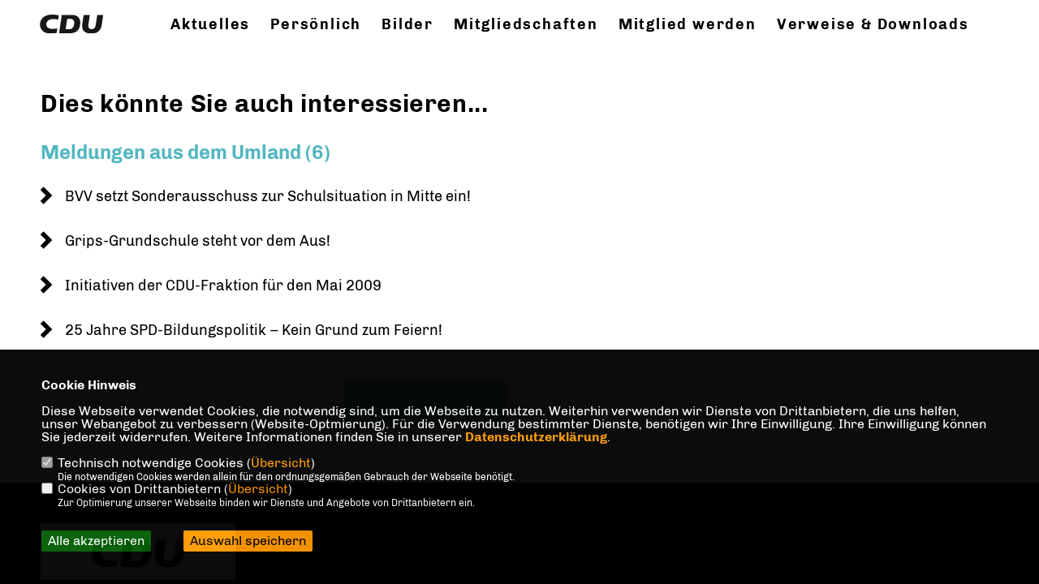

--- FILE ---
content_type: text/html; charset=ISO-8859-1
request_url: https://carsten-spallek.de/xtag_SCHULE
body_size: 5363
content:
<!DOCTYPE html>


<html lang="de">
<head>
<title>Carsten Spallek - GUT. FÜR MITTE.</title>
<meta http-equiv="X-UA-Compatible" content="IE=edge">
		<meta name="viewport" content="width=device-width, initial-scale=1, maximum-scale=1.0, user-scalable=no">
	<meta http-equiv="content-type" content="text/html; charset=iso-8859-1">
<meta http-equiv="Content-Script-Type" content="text/javascript">
<meta http-equiv="Content-Style-Type" content="text/css">
<meta http-equiv="cache-control" content="no-cache">
<meta http-equiv="pragma" content="no-cache">
<meta name="description" content="">
<meta name="author" content="Carsten Spallek c/o CDU Kreisverband Mitte">
<meta name="keywords" content="">
<meta name="language" content="de">
<meta property="og:site_name" content="Carsten Spallek c/o CDU Kreisverband Mitte" />
<meta property="og:type" content="website" />
<meta property="og:url" content="https://www.carsten-spallek.de/xtag_SCHULE" />
<meta property="og:title" content="Carsten Spallek - GUT. FÜR MITTE." />
<meta property="og:description" content="" />
<meta property="og:image" content="https://www.carsten-spallek.de/image/ogimage.jpg" />
<meta name="twitter:image" content="https://www.carsten-spallek.de/image/ogimage.jpg" />
<meta data-embetty-server="https://embetty2.sharkness.de">
<script async src="/js/embetty.js"></script>
<meta name="robots" content="index, follow"><link rel="SHORTCUT ICON" type="image/x-icon" href="/image/favicon.ico"><link rel="alternate" type="application/rss+xml" title="Carsten Spallek - GUT. FÜR MITTE. RSS-Feed" href="//carsten-spallek.de/rss/rss_feed.php"><script type="text/javascript" src="/functions/tools.js"></script>
<link rel="stylesheet" type="text/css" href="/css/fonts/fontawesome-free-5.13.0-web/css/all.css">
<link rel="stylesheet" type="text/css" href="/css/berlin2020/news-basic.css" media="all">
<link rel="stylesheet" type="text/css" href="/css/berlin2020/style.css?712" media="all">
<link rel="stylesheet" type="text/css" href="/css/berlin2020/custom_b2023.css?81" media="all"><link rel="stylesheet" type="text/css" href="/js/berlin2020/lightbox/css/lightbox.css" media="all">
<link rel="stylesheet" type="text/css" href="/js/glightbox/dist/css/glightbox.css" media="all">

<script type="text/javascript">
/*<![CDATA[*/
/*_scriptCode*/

		/* decrypt helper function */
		function decryptCharcode(n,start,end,offset) {
			n = n + offset;
			if (offset > 0 && n > end) {
				n = start + (n - end - 1);
			} else if (offset < 0 && n < start) {
				n = end - (start - n - 1);
			}
			return String.fromCharCode(n);
		}
		
		/* decrypt string */
		function decryptString(enc,offset) {
			var dec = "";
			var len = enc.length;
			for(var i=0; i < len; i++) {
				var n = enc.charCodeAt(i);
				if (n >= 0x2B && n <= 0x3A) {
					dec += decryptCharcode(n,0x2B,0x3A,offset);	/* 0-9 . , - + / : */
				} else if (n >= 0x40 && n <= 0x5A) {
					dec += decryptCharcode(n,0x40,0x5A,offset);	/* A-Z @ */
				} else if (n >= 0x61 && n <= 0x7A) {
					dec += decryptCharcode(n,0x61,0x7A,offset);	/* a-z */
				} else {
					dec += enc.charAt(i);
				}
			}
			return dec;
		}
		/* decrypt spam-protected emails */
		function linkTo_UnCryptMailto(s) {
			location.href = decryptString(s,3);
		}
		

/*]]>*/
</script>
<link rel="apple-touch-icon" sizes="57x57" href="/image/templates/berlin2020/favicon/apple-icon-57x57.png">
<link rel="apple-touch-icon" sizes="60x60" href="/image/templates/berlin2020/favicon/apple-icon-60x60.png">
<link rel="apple-touch-icon" sizes="72x72" href="/image/templates/berlin2020/favicon/apple-icon-72x72.png">
<link rel="apple-touch-icon" sizes="76x76" href="/image/templates/berlin2020/favicon/apple-icon-76x76.png">
<link rel="apple-touch-icon" sizes="114x114" href="/image/templates/berlin2020/favicon/apple-icon-114x114.png">
<link rel="apple-touch-icon" sizes="120x120" href="/image/templates/berlin2020/favicon/apple-icon-120x120.png">
<link rel="apple-touch-icon" sizes="144x144" href="/image/templates/berlin2020/favicon/apple-icon-144x144.png">
<link rel="apple-touch-icon" sizes="152x152" href="/image/templates/berlin2020/favicon/apple-icon-152x152.png">
<link rel="apple-touch-icon" sizes="180x180" href="/image/templates/berlin2020/favicon/apple-icon-180x180.png">
<link rel="icon" type="image/png" sizes="192x192"  href="/image/templates/berlin2020/favicon/android-icon-192x192.png">
<link rel="icon" type="image/png" sizes="32x32" href="/image/templates/berlin2020/favicon/favicon-32x32.png">
<link rel="icon" type="image/png" sizes="96x96" href="/image/templates/berlin2020/favicon/favicon-96x96.png">
<link rel="icon" type="image/png" sizes="16x16" href="/image/templates/berlin2020/favicon/favicon-16x16.png">
<link rel="manifest" href="/image/templates/berlin2020/favicon/site.webmanifest">
<link rel="mask-icon" href="/image/templates/berlin2020/favicon/safari-pinned-tab.svg" color="#bb232a">
<meta name="msapplication-TileColor" content="#000000">
<meta name="theme-color" content="#ffffff">
<link rel="stylesheet" href="/css/jquery-modal/0.9.1/jquery.modal.min.css" />

</head><body>		<header>			<div id="sharkmenu">
				<ul>
					<li class="lisocial">
						<div id="social2">
																																																																																
						</div>
					</li>
					<li class="sub "><a href="#">Aktuelles</a>								<ul><li><a href="/Neuigkeiten_p_19.html"><span class="title">Neuigkeiten</span></a><li><a href="/Termine_p_21.html"><span class="title">Termine</span></a></ul></li><li ><a href="/Persoenlich_p_24.html">Persönlich</a></li><li ><a href="/Bilder_p_25.html">Bilder</a></li><li ><a href="/Mitgliedschaften_p_31.html">Mitgliedschaften</a></li>	
									<li ><a href="https://www.cdu.de/mitglied-werden" target="_blank">Mitglied werden</a></li><li ><a href="/Verweise-und-Downloads_p_29.html">Verweise & Downloads</a></li>				</ul>
			</div>
			<div class="bevel"></div>
			<a href="/" title="Startseite"><img src="/image/templates/berlin2020/logo.svg" id="logo" alt="Logo" title="Zur Startseite" /></a>		</header>
				<div id="social">
																																				
		</div>
				<section id="opTag" class="section--text">
	<h1 class="section--headline">Dies könnte Sie auch interessieren...</h1>
	<div class="section--text__copy"><div class="tag_halb"><div class="tag_label"><span style="cursor:pointer" onclick="$('#morenewstrans').toggle();$('html, body').animate({ scrollTop:$('#morenewstrans').offset().top},'slow');">Meldungen aus dem Umland (6)</span></div><div class="news_x_liste"><a href="/news/trans/11989/BVV-setzt-Sonderausschuss-zur-Schulsituation-in-Mitte-ein.html">BVV setzt Sonderausschuss zur Schulsituation in Mitte ein!</a></div><div class="news_x_liste"><a href="/news/trans/12613/Grips-Grundschule-steht-vor-dem-Aus-.html">Grips-Grundschule steht vor dem Aus! </a></div><div class="news_x_liste"><a href="/news/trans/12528/Initiativen-der-CDU-Fraktion-fuer-den-Mai-2009.html">Initiativen der CDU-Fraktion für den Mai 2009</a></div><div class="news_x_liste"><a href="/news/trans/127760/25-Jahre-SPD-Bildungspolitik--Kein-Grund-zum-Feiern.html">25 Jahre SPD-Bildungspolitik – Kein Grund zum Feiern!</a></div><div class="tag_label_more"><span class="button button-black-outline morenews newspages" style="cursor:pointer" onclick="$('#morenewstrans').toggle();$('html, body').animate({ scrollTop:$('#morenewstrans').offset().top},'slow');">MEHR</span></div></div><div class="tag_halb"></div><div id="morenewstrans" style="display:none">	<div style="clear:both;margin-top:20px;"><!-- &nbsp; --></div>	<div style="width:100%; float: left;">		<div style="font-size:12px;"><div class="news_x_liste"><a href="/news/trans/11989/BVV-setzt-Sonderausschuss-zur-Schulsituation-in-Mitte-ein.html">BVV setzt Sonderausschuss zur Schulsituation in Mitte ein!</a></div><div class="news_x_liste"><a href="/news/trans/12613/Grips-Grundschule-steht-vor-dem-Aus-.html">Grips-Grundschule steht vor dem Aus! </a></div><div class="news_x_liste"><a href="/news/trans/12528/Initiativen-der-CDU-Fraktion-fuer-den-Mai-2009.html">Initiativen der CDU-Fraktion für den Mai 2009</a></div><div class="news_x_liste"><a href="/news/trans/127760/25-Jahre-SPD-Bildungspolitik--Kein-Grund-zum-Feiern.html">25 Jahre SPD-Bildungspolitik – Kein Grund zum Feiern!</a></div><div class="news_x_liste"><a href="/news/trans/129253/CDU-fuer-eigene-Corona-Testzentren-fuer-Schulen.html">CDU für eigene Corona-Testzentren für Schulen</a></div><div class="news_x_liste"><a href="/news/trans/129403/Schulen-vor-den-Sommerferien-oeffnen.html">Schulen vor den Sommerferien öffnen</a></div>		</div>		<div style="float:right;font-size:12px;color:#0A374F;font-weight:bold;"><span class="button button-black-outline morenews newspages" style="cursor:pointer" onclick="$('#morenewstrans').toggle();$.scrollTo( $('.news_weitere_meldungen'), 200 );">ZURÜCK</span></div>	</div></div>	</div>
</section>

		<footer id="gofooter">
			<div class="columns">
				<div>
					<div id="bottomlogo">
						<a href="/" title="Startseite"><img src="/image/templates/berlin2020/logo.svg" class="logo" alt="" title="Zur Startseite" /></a>					</div>
					<div class="section--footer-intro">
						<p></p>
					</div>
										<p class="section--footer-social">
																																																																	</p>
										<ul class="section--footer-menu">
						<li><a href="/impressum" title="Impressum">Impressum</a></li>
						<li><a href="/datenschutz" title="Datenschutz">Datenschutz</a></li>
						<li><a href="/kontakt" title="Kontakt">Kontakt</a></li>					</ul>
				</div>
							</div>
			<div class="section--footer-copyright">
				<p>@2026 Carsten Spallek c/o CDU Kreisverband Mitte<br>Alle Rechte vorbehalten.</p>
				<a href="https://www.sharkness.de" target="_blank"><span>Realisation: Sharkness Media GmbH & Co. KG</span></a>
			</div>
			<div id="totop"></div>
		</footer>
				<script type="text/javascript" src="/js/berlin2020/jquery-3.7.1.min.js"></script>
		<script type="text/javascript" async src="/js/berlin2020/jquery.form.min.js"></script>
		<script type="text/javascript" async src="/js/berlin2020/lightbox/js/lightbox.js"></script>
		<script type="text/javascript" src="/js/glightbox/dist/js/glightbox.min.js"></script>
				<script type="text/javascript" src="/image/slider_dauer_80.js?7974"></script>
		<script type="text/javascript" src="/js/berlin2020/scripts.js?2692"></script>
		<script type="text/javascript" src="/js/isotope.js"></script>
		<script type="text/javascript" src="/js/imagesloaded.pkgd.min.js"></script>
				<script type="module" src="/js/FriendlyCaptcha/widget.module.min.js" async defer></script>
		<script nomodule src="/js/FriendlyCaptcha/widget.min.js" async defer></script>
		<script type="text/javascript" src="/js/berlin2020/custom.js"></script>
		
			<script>
				$(document).ready(function(){
			$('#ncd').click(function() { if($(this).is(':checked')){ $('.cok').prop('checked',true); } else { $('.cok').prop('checked',false); } });
			$('#cookie-rebutton').click(function() { $(this).hide(); $('#cookie-disclaimer').show(); });
			$('#cookieclose').click(function() { setCookie ('cookiehinweis1','1',60); checkCookie(1); });
			$('#cookieall').click(function() { setCookie ('cookiehinweis1','2',60); checkCookie(2); $('.cok').each(function() { $(this).prop("checked", true); }); });
			$('#cookieno').click(function()  { setCookie ('cookiehinweis1','3',60); checkCookie(3); });
			$('#cookiesel').click(function() {
				var dcookies = ''; var i = 0;
				$('.cok').each(function() {
					if($(this).is(':checked')){
						if (i>0) { dcookies = dcookies+',';}
						dcookies = dcookies+$(this).attr('idc');
						i++;
					}
				});
				setCookie ('cookiehinweis1','4',60);
				setCookie ('cookiedritt',dcookies,60);
				checkCookie(4);
			});
			checkCookie(0);
		});
			</script>
	<div id="cookie-disclaimer" style="display: none;">
		<style> 
			#cookie-disclaimer{ display:none;position:fixed;padding:10px 0; max-height:100%; overflow:auto; bottom:0;width:100%;z-index:100000;background-color:#000000;opacity:0.95;-moz-opacity:0.95;-ms-filter:"progid:DXImageTransform.Microsoft.Alpha(Opacity=95)";filter:alpha(opacity=90) }
			#cookie-disclaimer-content{ padding:2%;width:96%;margin-left:auto;margin-right:auto;text-align:left;color:#FFFFFF; font-size: 16px; }
			#cookie-disclaimer-content a { font-weight:bold;color:#FF9900 !important; text-decoration: none; }
			.btn_cookieall { float:left; background: #005c02; color: #FFFFFF; border-radius:2px; padding: 5px 8px; margin: -3px 10px 0px 0px; cursor:pointer; }
			.btn_cookieno  { display:none;float:left; background: #CCCCCC; color: #000000; border-radius:2px; padding: 5px 8px; margin: -3px 10px 0px 30px; cursor:pointer; }
			.btn_cookiesel { float:left; background:#FF9900; color: #000000; border-radius:2px; padding: 5px 8px; margin: -3px 10px 0px 30px; cursor:pointer; }
			
			@media all and (max-width: 1355px){
				#cookie-disclaimer-content{ font-size:16px; }
			}
			@media all and (max-width: 800px){
				.btn_cookieall { font-size:12px; float:left; background: #005c02; color: #FFFFFF; border-radius:2px; padding: 5px 8px; margin: -3px 10px 0px 0px; cursor:pointer; }
				.btn_cookieno  { font-size:12px; display:none;float:left; background: #CCCCCC; color: #000000; border-radius:2px; padding: 5px 8px; margin: -3px 10px 0px 30px; cursor:pointer; }
				.btn_cookiesel { font-size:12px; float:left; background:#FF9900; color: #000000; border-radius:2px; padding: 5px 8px; margin: -3px 10px 0px 30px; cursor:pointer; }
			}
		</style>
		<div id="cookie-disclaimer-content"><strong>Cookie Hinweis</strong><br /><br />Diese Webseite verwendet Cookies, die notwendig sind, um die Webseite zu nutzen. Weiterhin verwenden wir Dienste von Drittanbietern, die uns helfen, unser Webangebot zu verbessern (Website-Optmierung). F&uuml;r die Verwendung bestimmter Dienste, ben&ouml;tigen wir Ihre Einwilligung. Ihre Einwilligung k&ouml;nnen Sie jederzeit widerrufen. Weitere Informationen finden Sie in unserer <a href="/datenschutz">Datenschutzerkl&auml;rung</a>.			<br><br>
			<div style="float:left; width:100%;">
				<div style="width:20px;float:left;"><input type="checkbox" name="nc" id="nc" checked disabled readonly></div>
				<div style="float:left;width:90%;font-size:16px;">
					Technisch notwendige Cookies (<span onclick="$('#ncc').toggle('slow');" style="cursor:pointer; color:#FF9900">Übersicht</span>)<br>
					<span style="font-size:12px">Die notwendigen Cookies werden allein für den ordnungsgemäßen Gebrauch der Webseite benötigt. </span>
					<div id="ncc" style="display: none; padding: 20px 0px">
						<div style="float:left; width:100%;">
							<div style="width:20px;float:left;"><input type="checkbox" name="nc1" id="nc1" checked disabled readonly></div>
							<div style="float:left;">
								Javascipt<br>
								<span style="font-size:12px">Dieser Cookie (PHPSESSION) wird gesetzt, ob zu prüfen, ob Cookies generell verwendet werden können und speichert dies in einer eindeutigen ID.</span>
							</div>
						</div>
						<div style="float:left; width:100%;">
							<div style="width:20px;float:left;"><input type="checkbox" name="nc1" id="nc1" checked disabled readonly></div>
							<div style="float:left;">
								Cookie-Verwaltung<br>
								<span style="font-size:12px">Diese Cookies ("cookiehinweis1","cookiedritt") speichert Ihre gewählte Einstellungen zum Cookie-Management.</span>
							</div>
						</div>
					</div>
				</div>
			</div>			<div style="float:left; width:100%;">
				<div style="width:20px;float:left;"><input type="checkbox" name="ncd" id="ncd" class="dritt"></div>
				<div style="float:left;font-size:16px;width:90%">
					Cookies von Drittanbietern (<span onclick="$('#ncc2').toggle('slow');" style="cursor:pointer; color:#FF9900">Übersicht</span>)<br>
					<span style="font-size:12px">Zur Optimierung unserer Webseite binden wir Dienste und Angebote von Drittanbietern ein.</span>
					<div id="ncc2" style="display: none; padding: 20px 0px;  ">								<div style="float:left; width:100%;margin-bottom:10px;">
									<div style="width:20px;float:left;">
										<input type="checkbox"  name="nc2_11" id="nc2_11" class="cok" idc="11">
									</div>
									<div style="float:left; width:95%;">
										Newsletter Tracking (z.B. Inxmail, Mailchimp)<br><span style="font-size:12px">Diese Cookies nutzen wir, um die Wahrnehmung unserer Newsletter zu analysieren und statistische Auswertungen vornzunehmen.<br>Ich akzeptiere die Newsletter-Cookies. Weitere Informationen erhalten Sie in unserer Datenschutzerklärung.</span>
									</div>
								</div>
																												<div style="float:left; width:100%;margin-bottom:10px;">
									<div style="width:20px;float:left;">
										<input type="checkbox"  name="nc2_14" id="nc2_14" class="cok" idc="14">
									</div>
									<div style="float:left; width:95%;">
										Einsatz von Google Analytics<br><span style="font-size:12px">Dieser Cookie führt eine Analyse und statistische Auswertungen der Webseite durch.<br>Ich akzeptiere den Statistik-Cookie.</span>
									</div>
								</div>
																												<div style="float:left; width:100%;margin-bottom:10px;">
									<div style="width:20px;float:left;">
										<input type="checkbox"  name="nc2_20" id="nc2_20" class="cok" idc="20">
									</div>
									<div style="float:left; width:95%;">
										Einsatz von Matomo (Piwik)<br><span style="font-size:12px">Dieser Cookie führt eine Analyse und statistische Auswertungen der Webseite durch.<br>Ich akzeptiere den Statistik-Cookie.</span>
									</div>
								</div>
																												<div style="float:left; width:100%;margin-bottom:10px;">
									<div style="width:20px;float:left;">
										<input type="checkbox"  name="nc2_22" id="nc2_22" class="cok" idc="22">
									</div>
									<div style="float:left; width:95%;">
										Twitter<br><span style="font-size:12px"></span>
									</div>
								</div>
																												<div style="float:left; width:100%;margin-bottom:10px;">
									<div style="width:20px;float:left;">
										<input type="checkbox"  name="nc2_24" id="nc2_24" class="cok" idc="24">
									</div>
									<div style="float:left; width:95%;">
										Instagram<br><span style="font-size:12px"></span>
									</div>
								</div>
																												<div style="float:left; width:100%;margin-bottom:10px;">
									<div style="width:20px;float:left;">
										<input type="checkbox"  name="nc2_25" id="nc2_25" class="cok" idc="25">
									</div>
									<div style="float:left; width:95%;">
										LinkedIn<br><span style="font-size:12px"></span>
									</div>
								</div>
																												<div style="float:left; width:100%;margin-bottom:10px;">
									<div style="width:20px;float:left;">
										<input type="checkbox"  name="nc2_26" id="nc2_26" class="cok" idc="26">
									</div>
									<div style="float:left; width:95%;">
										Pinterest<br><span style="font-size:12px"></span>
									</div>
								</div>
																												<div style="float:left; width:100%;margin-bottom:10px;">
									<div style="width:20px;float:left;">
										<input type="checkbox"  name="nc2_28" id="nc2_28" class="cok" idc="28">
									</div>
									<div style="float:left; width:95%;">
										XING<br><span style="font-size:12px"></span>
									</div>
								</div>
																												<div style="float:left; width:100%;margin-bottom:10px;">
									<div style="width:20px;float:left;">
										<input type="checkbox"  name="nc2_29" id="nc2_29" class="cok" idc="29">
									</div>
									<div style="float:left; width:95%;">
										SoundCloud<br><span style="font-size:12px"></span>
									</div>
								</div>
																												<div style="float:left; width:100%;margin-bottom:10px;">
									<div style="width:20px;float:left;">
										<input type="checkbox"  name="nc2_30" id="nc2_30" class="cok" idc="30">
									</div>
									<div style="float:left; width:95%;">
										Spotify<br><span style="font-size:12px"></span>
									</div>
								</div>
																												<div style="float:left; width:100%;margin-bottom:10px;">
									<div style="width:20px;float:left;">
										<input type="checkbox"  name="nc2_31" id="nc2_31" class="cok" idc="31">
									</div>
									<div style="float:left; width:95%;">
										Tumblr<br><span style="font-size:12px"></span>
									</div>
								</div>
																												<div style="float:left; width:100%;margin-bottom:10px;">
									<div style="width:20px;float:left;">
										<input type="checkbox"  name="nc2_32" id="nc2_32" class="cok" idc="32">
									</div>
									<div style="float:left; width:95%;">
										Google Maps<br><span style="font-size:12px">Google Maps dient der Veranstaltungsplanung und der Erleichterung der Kontaktaufnahme.<br>Ich akzeptiere die Einbindung von Google Maps.</span>
									</div>
								</div>
																												<div style="float:left; width:100%;margin-bottom:10px;">
									<div style="width:20px;float:left;">
										<input type="checkbox"  name="nc2_33" id="nc2_33" class="cok" idc="33">
									</div>
									<div style="float:left; width:95%;">
										ReadSpeaker<br><span style="font-size:12px">Readspeaker ermöglicht es den Nutzern unserer Webseite sich die Inhalte vorlesen zu lassen. Dieser Dienst ist insbesondere für Menschen mit Behinderung und wird für die Barrierefreiheit genutzt.</span>
									</div>
								</div>
																												<div style="float:left; width:100%;margin-bottom:10px;">
									<div style="width:20px;float:left;">
										<input type="checkbox"  name="nc2_37" id="nc2_37" class="cok" idc="37">
									</div>
									<div style="float:left; width:95%;">
										AddThis-Bookmarking<br><span style="font-size:12px">AddThis hilft uns unsere Inhalte in sozialen Netzwerken zu teilen und eine Auswertung der sozialen Kanäle vorzunehmen.</span>
									</div>
								</div>
																												<div style="float:left; width:100%;margin-bottom:10px;">
									<div style="width:20px;float:left;">
										<input type="checkbox"  name="nc2_38" id="nc2_38" class="cok" idc="38">
									</div>
									<div style="float:left; width:95%;">
										Einsatz von eTracker<br><span style="font-size:12px">eTracker führt eine Analyse und statistische Auswertungen der Webseite durch.<br>Ich akzeptiere den Statistik-Cookie.</span>
									</div>
								</div>
																												<div style="float:left; width:100%;margin-bottom:10px;">
									<div style="width:20px;float:left;">
										<input type="checkbox"  name="nc2_39" id="nc2_39" class="cok" idc="39">
									</div>
									<div style="float:left; width:95%;">
										Einbindung von Adobe Analytics (Omniture)<br><span style="font-size:12px">Adobe Analytics führt eine Analyse und statistische Auswertungen der Webseite durch.<br>Ich akzeptiere den Statistik-Cookie.</span>
									</div>
								</div>
																																																																													</div>			
				</div>
			</div>
						<div style="float:left; width:100%;padding:30px 0;">
								<div id="cookieall" class="btn_cookieall">Alle akzeptieren</div>
				<div id="cookieno" class="btn_cookieno">Alle ablehnen</div>
				<div id="cookiesel" class="btn_cookiesel">Auswahl speichern</div>
							</div>
		</div>
	</div>
	<div id="cookie-content" style="display: none;"></div>
	<div id="cookie-rebutton" style="display:none;cursor:pointer;font-size:10px; position:fixed;left:0; bottom:0;padding: 0 2px;color:#FFFFFF; z-index:100000;background-color:#000000;opacity:0.9;-moz-opacity:0.9;-ms-filter:'progid:DXImageTransform.Microsoft.Alpha(Opacity=90)';filter:alpha(opacity=90)">Cookie-Einstellungen</div>
	</body>
</html>
